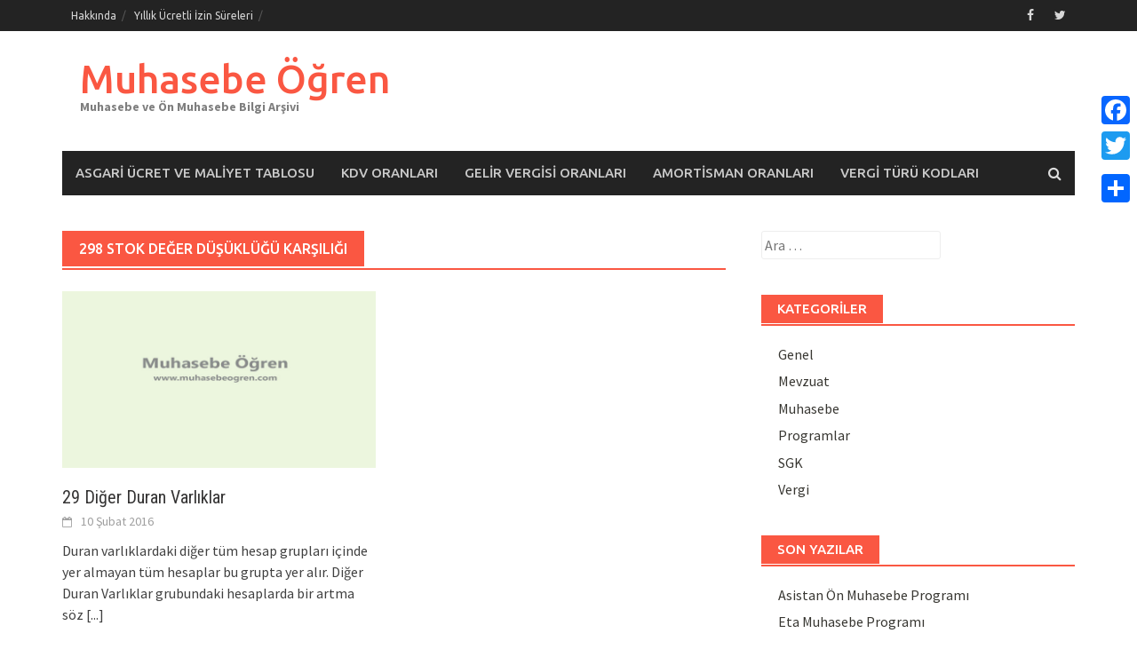

--- FILE ---
content_type: text/html; charset=UTF-8
request_url: https://www.muhasebeogren.com/etiket/298-stok-deger-dusuklugu-karsiligi/
body_size: 15246
content:
<!DOCTYPE html>
<html lang="tr" prefix="og: http://ogp.me/ns#">
<head>
<meta charset="UTF-8">
<meta name="viewport" content="width=device-width, initial-scale=1">
<link rel="profile" href="http://gmpg.org/xfn/11">
<link rel="pingback" href="https://www.muhasebeogren.com/xmlrpc.php">
<title>298 Stok Değer Düşüklüğü Karşılığı | Muhasebe Öğren</title>
				<script type="text/javascript">
					var bhittani_plugin_kksr_js = {"nonce":"3b937279a5","grs":true,"ajaxurl":"https:\/\/www.muhasebeogren.com\/wp-admin\/admin-ajax.php","func":"kksr_ajax","msg":"Bu yaz\u0131y\u0131 oyla!","fuelspeed":400,"thankyou":"Oy verdi\u011finiz i\u00e7in te\u015fekk\u00fcrler!","error_msg":"Hata Olu\u015ftu!","tooltip":"1","tooltips":[{"tip":"","color":"#ffffff"},{"tip":"","color":"#ffffff"},{"tip":"","color":"#ffffff"},{"tip":"","color":"#ffffff"},{"tip":"","color":"#ffffff"}]};
				</script>
				<meta name='robots' content='max-image-preview:large' />

<!-- All in One SEO Pack 2.3.4 by Michael Torbert of Semper Fi Web Design[291,359] -->
<meta name="keywords" itemprop="keywords" content="291 gelecek yıllarda İndirilecek kdv,293 gelecek yıllar ihtiyacı stoklar,294 elden Çıkarılacak stoklar ve maddi duran varlıklar,295 peşin Ödenen vergi ve fonlar,297 diğer Çeşitli duran varlıklar,298 stok değer düşüklüğü karşılığı,299 birikmiş amortismanlar" />

<link rel="canonical" href="https://www.muhasebeogren.com/etiket/298-stok-deger-dusuklugu-karsiligi/" />
<!-- /all in one seo pack -->

<!-- This site is optimized with the Yoast SEO plugin v3.1.2 - https://yoast.com/wordpress/plugins/seo/ -->
<link rel="canonical" href="https://www.muhasebeogren.com/etiket/298-stok-deger-dusuklugu-karsiligi/" />
<meta property="og:locale" content="tr_TR" />
<meta property="og:type" content="object" />
<meta property="og:title" content="298 Stok Değer Düşüklüğü Karşılığı arşivleri - Muhasebe Öğren" />
<meta property="og:url" content="https://www.muhasebeogren.com/etiket/298-stok-deger-dusuklugu-karsiligi/" />
<meta property="og:site_name" content="Muhasebe Öğren" />
<meta name="twitter:card" content="summary" />
<meta name="twitter:title" content="298 Stok Değer Düşüklüğü Karşılığı arşivleri - Muhasebe Öğren" />
<!-- / Yoast SEO plugin. -->

<link rel='dns-prefetch' href='//fonts.googleapis.com' />
<link rel="alternate" type="application/rss+xml" title="Muhasebe Öğren &raquo; akışı" href="https://www.muhasebeogren.com/feed/" />
<link rel="alternate" type="application/rss+xml" title="Muhasebe Öğren &raquo; yorum akışı" href="https://www.muhasebeogren.com/comments/feed/" />
<link rel="alternate" type="application/rss+xml" title="Muhasebe Öğren &raquo; 298 Stok Değer Düşüklüğü Karşılığı etiket akışı" href="https://www.muhasebeogren.com/etiket/298-stok-deger-dusuklugu-karsiligi/feed/" />
<script type="text/javascript">
/* <![CDATA[ */
window._wpemojiSettings = {"baseUrl":"https:\/\/s.w.org\/images\/core\/emoji\/14.0.0\/72x72\/","ext":".png","svgUrl":"https:\/\/s.w.org\/images\/core\/emoji\/14.0.0\/svg\/","svgExt":".svg","source":{"concatemoji":"https:\/\/www.muhasebeogren.com\/wp-includes\/js\/wp-emoji-release.min.js?ver=6.4.3"}};
/*! This file is auto-generated */
!function(i,n){var o,s,e;function c(e){try{var t={supportTests:e,timestamp:(new Date).valueOf()};sessionStorage.setItem(o,JSON.stringify(t))}catch(e){}}function p(e,t,n){e.clearRect(0,0,e.canvas.width,e.canvas.height),e.fillText(t,0,0);var t=new Uint32Array(e.getImageData(0,0,e.canvas.width,e.canvas.height).data),r=(e.clearRect(0,0,e.canvas.width,e.canvas.height),e.fillText(n,0,0),new Uint32Array(e.getImageData(0,0,e.canvas.width,e.canvas.height).data));return t.every(function(e,t){return e===r[t]})}function u(e,t,n){switch(t){case"flag":return n(e,"\ud83c\udff3\ufe0f\u200d\u26a7\ufe0f","\ud83c\udff3\ufe0f\u200b\u26a7\ufe0f")?!1:!n(e,"\ud83c\uddfa\ud83c\uddf3","\ud83c\uddfa\u200b\ud83c\uddf3")&&!n(e,"\ud83c\udff4\udb40\udc67\udb40\udc62\udb40\udc65\udb40\udc6e\udb40\udc67\udb40\udc7f","\ud83c\udff4\u200b\udb40\udc67\u200b\udb40\udc62\u200b\udb40\udc65\u200b\udb40\udc6e\u200b\udb40\udc67\u200b\udb40\udc7f");case"emoji":return!n(e,"\ud83e\udef1\ud83c\udffb\u200d\ud83e\udef2\ud83c\udfff","\ud83e\udef1\ud83c\udffb\u200b\ud83e\udef2\ud83c\udfff")}return!1}function f(e,t,n){var r="undefined"!=typeof WorkerGlobalScope&&self instanceof WorkerGlobalScope?new OffscreenCanvas(300,150):i.createElement("canvas"),a=r.getContext("2d",{willReadFrequently:!0}),o=(a.textBaseline="top",a.font="600 32px Arial",{});return e.forEach(function(e){o[e]=t(a,e,n)}),o}function t(e){var t=i.createElement("script");t.src=e,t.defer=!0,i.head.appendChild(t)}"undefined"!=typeof Promise&&(o="wpEmojiSettingsSupports",s=["flag","emoji"],n.supports={everything:!0,everythingExceptFlag:!0},e=new Promise(function(e){i.addEventListener("DOMContentLoaded",e,{once:!0})}),new Promise(function(t){var n=function(){try{var e=JSON.parse(sessionStorage.getItem(o));if("object"==typeof e&&"number"==typeof e.timestamp&&(new Date).valueOf()<e.timestamp+604800&&"object"==typeof e.supportTests)return e.supportTests}catch(e){}return null}();if(!n){if("undefined"!=typeof Worker&&"undefined"!=typeof OffscreenCanvas&&"undefined"!=typeof URL&&URL.createObjectURL&&"undefined"!=typeof Blob)try{var e="postMessage("+f.toString()+"("+[JSON.stringify(s),u.toString(),p.toString()].join(",")+"));",r=new Blob([e],{type:"text/javascript"}),a=new Worker(URL.createObjectURL(r),{name:"wpTestEmojiSupports"});return void(a.onmessage=function(e){c(n=e.data),a.terminate(),t(n)})}catch(e){}c(n=f(s,u,p))}t(n)}).then(function(e){for(var t in e)n.supports[t]=e[t],n.supports.everything=n.supports.everything&&n.supports[t],"flag"!==t&&(n.supports.everythingExceptFlag=n.supports.everythingExceptFlag&&n.supports[t]);n.supports.everythingExceptFlag=n.supports.everythingExceptFlag&&!n.supports.flag,n.DOMReady=!1,n.readyCallback=function(){n.DOMReady=!0}}).then(function(){return e}).then(function(){var e;n.supports.everything||(n.readyCallback(),(e=n.source||{}).concatemoji?t(e.concatemoji):e.wpemoji&&e.twemoji&&(t(e.twemoji),t(e.wpemoji)))}))}((window,document),window._wpemojiSettings);
/* ]]> */
</script>
<link rel='stylesheet' id='yarppWidgetCss-css' href='https://www.muhasebeogren.com/wp-content/plugins/yet-another-related-posts-plugin/style/widget.css?ver=6.4.3' type='text/css' media='all' />
<style id='wp-emoji-styles-inline-css' type='text/css'>

	img.wp-smiley, img.emoji {
		display: inline !important;
		border: none !important;
		box-shadow: none !important;
		height: 1em !important;
		width: 1em !important;
		margin: 0 0.07em !important;
		vertical-align: -0.1em !important;
		background: none !important;
		padding: 0 !important;
	}
</style>
<link rel='stylesheet' id='wp-block-library-css' href='https://www.muhasebeogren.com/wp-includes/css/dist/block-library/style.min.css?ver=6.4.3' type='text/css' media='all' />
<style id='classic-theme-styles-inline-css' type='text/css'>
/*! This file is auto-generated */
.wp-block-button__link{color:#fff;background-color:#32373c;border-radius:9999px;box-shadow:none;text-decoration:none;padding:calc(.667em + 2px) calc(1.333em + 2px);font-size:1.125em}.wp-block-file__button{background:#32373c;color:#fff;text-decoration:none}
</style>
<style id='global-styles-inline-css' type='text/css'>
body{--wp--preset--color--black: #000000;--wp--preset--color--cyan-bluish-gray: #abb8c3;--wp--preset--color--white: #ffffff;--wp--preset--color--pale-pink: #f78da7;--wp--preset--color--vivid-red: #cf2e2e;--wp--preset--color--luminous-vivid-orange: #ff6900;--wp--preset--color--luminous-vivid-amber: #fcb900;--wp--preset--color--light-green-cyan: #7bdcb5;--wp--preset--color--vivid-green-cyan: #00d084;--wp--preset--color--pale-cyan-blue: #8ed1fc;--wp--preset--color--vivid-cyan-blue: #0693e3;--wp--preset--color--vivid-purple: #9b51e0;--wp--preset--gradient--vivid-cyan-blue-to-vivid-purple: linear-gradient(135deg,rgba(6,147,227,1) 0%,rgb(155,81,224) 100%);--wp--preset--gradient--light-green-cyan-to-vivid-green-cyan: linear-gradient(135deg,rgb(122,220,180) 0%,rgb(0,208,130) 100%);--wp--preset--gradient--luminous-vivid-amber-to-luminous-vivid-orange: linear-gradient(135deg,rgba(252,185,0,1) 0%,rgba(255,105,0,1) 100%);--wp--preset--gradient--luminous-vivid-orange-to-vivid-red: linear-gradient(135deg,rgba(255,105,0,1) 0%,rgb(207,46,46) 100%);--wp--preset--gradient--very-light-gray-to-cyan-bluish-gray: linear-gradient(135deg,rgb(238,238,238) 0%,rgb(169,184,195) 100%);--wp--preset--gradient--cool-to-warm-spectrum: linear-gradient(135deg,rgb(74,234,220) 0%,rgb(151,120,209) 20%,rgb(207,42,186) 40%,rgb(238,44,130) 60%,rgb(251,105,98) 80%,rgb(254,248,76) 100%);--wp--preset--gradient--blush-light-purple: linear-gradient(135deg,rgb(255,206,236) 0%,rgb(152,150,240) 100%);--wp--preset--gradient--blush-bordeaux: linear-gradient(135deg,rgb(254,205,165) 0%,rgb(254,45,45) 50%,rgb(107,0,62) 100%);--wp--preset--gradient--luminous-dusk: linear-gradient(135deg,rgb(255,203,112) 0%,rgb(199,81,192) 50%,rgb(65,88,208) 100%);--wp--preset--gradient--pale-ocean: linear-gradient(135deg,rgb(255,245,203) 0%,rgb(182,227,212) 50%,rgb(51,167,181) 100%);--wp--preset--gradient--electric-grass: linear-gradient(135deg,rgb(202,248,128) 0%,rgb(113,206,126) 100%);--wp--preset--gradient--midnight: linear-gradient(135deg,rgb(2,3,129) 0%,rgb(40,116,252) 100%);--wp--preset--font-size--small: 13px;--wp--preset--font-size--medium: 20px;--wp--preset--font-size--large: 36px;--wp--preset--font-size--x-large: 42px;--wp--preset--spacing--20: 0.44rem;--wp--preset--spacing--30: 0.67rem;--wp--preset--spacing--40: 1rem;--wp--preset--spacing--50: 1.5rem;--wp--preset--spacing--60: 2.25rem;--wp--preset--spacing--70: 3.38rem;--wp--preset--spacing--80: 5.06rem;--wp--preset--shadow--natural: 6px 6px 9px rgba(0, 0, 0, 0.2);--wp--preset--shadow--deep: 12px 12px 50px rgba(0, 0, 0, 0.4);--wp--preset--shadow--sharp: 6px 6px 0px rgba(0, 0, 0, 0.2);--wp--preset--shadow--outlined: 6px 6px 0px -3px rgba(255, 255, 255, 1), 6px 6px rgba(0, 0, 0, 1);--wp--preset--shadow--crisp: 6px 6px 0px rgba(0, 0, 0, 1);}:where(.is-layout-flex){gap: 0.5em;}:where(.is-layout-grid){gap: 0.5em;}body .is-layout-flow > .alignleft{float: left;margin-inline-start: 0;margin-inline-end: 2em;}body .is-layout-flow > .alignright{float: right;margin-inline-start: 2em;margin-inline-end: 0;}body .is-layout-flow > .aligncenter{margin-left: auto !important;margin-right: auto !important;}body .is-layout-constrained > .alignleft{float: left;margin-inline-start: 0;margin-inline-end: 2em;}body .is-layout-constrained > .alignright{float: right;margin-inline-start: 2em;margin-inline-end: 0;}body .is-layout-constrained > .aligncenter{margin-left: auto !important;margin-right: auto !important;}body .is-layout-constrained > :where(:not(.alignleft):not(.alignright):not(.alignfull)){max-width: var(--wp--style--global--content-size);margin-left: auto !important;margin-right: auto !important;}body .is-layout-constrained > .alignwide{max-width: var(--wp--style--global--wide-size);}body .is-layout-flex{display: flex;}body .is-layout-flex{flex-wrap: wrap;align-items: center;}body .is-layout-flex > *{margin: 0;}body .is-layout-grid{display: grid;}body .is-layout-grid > *{margin: 0;}:where(.wp-block-columns.is-layout-flex){gap: 2em;}:where(.wp-block-columns.is-layout-grid){gap: 2em;}:where(.wp-block-post-template.is-layout-flex){gap: 1.25em;}:where(.wp-block-post-template.is-layout-grid){gap: 1.25em;}.has-black-color{color: var(--wp--preset--color--black) !important;}.has-cyan-bluish-gray-color{color: var(--wp--preset--color--cyan-bluish-gray) !important;}.has-white-color{color: var(--wp--preset--color--white) !important;}.has-pale-pink-color{color: var(--wp--preset--color--pale-pink) !important;}.has-vivid-red-color{color: var(--wp--preset--color--vivid-red) !important;}.has-luminous-vivid-orange-color{color: var(--wp--preset--color--luminous-vivid-orange) !important;}.has-luminous-vivid-amber-color{color: var(--wp--preset--color--luminous-vivid-amber) !important;}.has-light-green-cyan-color{color: var(--wp--preset--color--light-green-cyan) !important;}.has-vivid-green-cyan-color{color: var(--wp--preset--color--vivid-green-cyan) !important;}.has-pale-cyan-blue-color{color: var(--wp--preset--color--pale-cyan-blue) !important;}.has-vivid-cyan-blue-color{color: var(--wp--preset--color--vivid-cyan-blue) !important;}.has-vivid-purple-color{color: var(--wp--preset--color--vivid-purple) !important;}.has-black-background-color{background-color: var(--wp--preset--color--black) !important;}.has-cyan-bluish-gray-background-color{background-color: var(--wp--preset--color--cyan-bluish-gray) !important;}.has-white-background-color{background-color: var(--wp--preset--color--white) !important;}.has-pale-pink-background-color{background-color: var(--wp--preset--color--pale-pink) !important;}.has-vivid-red-background-color{background-color: var(--wp--preset--color--vivid-red) !important;}.has-luminous-vivid-orange-background-color{background-color: var(--wp--preset--color--luminous-vivid-orange) !important;}.has-luminous-vivid-amber-background-color{background-color: var(--wp--preset--color--luminous-vivid-amber) !important;}.has-light-green-cyan-background-color{background-color: var(--wp--preset--color--light-green-cyan) !important;}.has-vivid-green-cyan-background-color{background-color: var(--wp--preset--color--vivid-green-cyan) !important;}.has-pale-cyan-blue-background-color{background-color: var(--wp--preset--color--pale-cyan-blue) !important;}.has-vivid-cyan-blue-background-color{background-color: var(--wp--preset--color--vivid-cyan-blue) !important;}.has-vivid-purple-background-color{background-color: var(--wp--preset--color--vivid-purple) !important;}.has-black-border-color{border-color: var(--wp--preset--color--black) !important;}.has-cyan-bluish-gray-border-color{border-color: var(--wp--preset--color--cyan-bluish-gray) !important;}.has-white-border-color{border-color: var(--wp--preset--color--white) !important;}.has-pale-pink-border-color{border-color: var(--wp--preset--color--pale-pink) !important;}.has-vivid-red-border-color{border-color: var(--wp--preset--color--vivid-red) !important;}.has-luminous-vivid-orange-border-color{border-color: var(--wp--preset--color--luminous-vivid-orange) !important;}.has-luminous-vivid-amber-border-color{border-color: var(--wp--preset--color--luminous-vivid-amber) !important;}.has-light-green-cyan-border-color{border-color: var(--wp--preset--color--light-green-cyan) !important;}.has-vivid-green-cyan-border-color{border-color: var(--wp--preset--color--vivid-green-cyan) !important;}.has-pale-cyan-blue-border-color{border-color: var(--wp--preset--color--pale-cyan-blue) !important;}.has-vivid-cyan-blue-border-color{border-color: var(--wp--preset--color--vivid-cyan-blue) !important;}.has-vivid-purple-border-color{border-color: var(--wp--preset--color--vivid-purple) !important;}.has-vivid-cyan-blue-to-vivid-purple-gradient-background{background: var(--wp--preset--gradient--vivid-cyan-blue-to-vivid-purple) !important;}.has-light-green-cyan-to-vivid-green-cyan-gradient-background{background: var(--wp--preset--gradient--light-green-cyan-to-vivid-green-cyan) !important;}.has-luminous-vivid-amber-to-luminous-vivid-orange-gradient-background{background: var(--wp--preset--gradient--luminous-vivid-amber-to-luminous-vivid-orange) !important;}.has-luminous-vivid-orange-to-vivid-red-gradient-background{background: var(--wp--preset--gradient--luminous-vivid-orange-to-vivid-red) !important;}.has-very-light-gray-to-cyan-bluish-gray-gradient-background{background: var(--wp--preset--gradient--very-light-gray-to-cyan-bluish-gray) !important;}.has-cool-to-warm-spectrum-gradient-background{background: var(--wp--preset--gradient--cool-to-warm-spectrum) !important;}.has-blush-light-purple-gradient-background{background: var(--wp--preset--gradient--blush-light-purple) !important;}.has-blush-bordeaux-gradient-background{background: var(--wp--preset--gradient--blush-bordeaux) !important;}.has-luminous-dusk-gradient-background{background: var(--wp--preset--gradient--luminous-dusk) !important;}.has-pale-ocean-gradient-background{background: var(--wp--preset--gradient--pale-ocean) !important;}.has-electric-grass-gradient-background{background: var(--wp--preset--gradient--electric-grass) !important;}.has-midnight-gradient-background{background: var(--wp--preset--gradient--midnight) !important;}.has-small-font-size{font-size: var(--wp--preset--font-size--small) !important;}.has-medium-font-size{font-size: var(--wp--preset--font-size--medium) !important;}.has-large-font-size{font-size: var(--wp--preset--font-size--large) !important;}.has-x-large-font-size{font-size: var(--wp--preset--font-size--x-large) !important;}
.wp-block-navigation a:where(:not(.wp-element-button)){color: inherit;}
:where(.wp-block-post-template.is-layout-flex){gap: 1.25em;}:where(.wp-block-post-template.is-layout-grid){gap: 1.25em;}
:where(.wp-block-columns.is-layout-flex){gap: 2em;}:where(.wp-block-columns.is-layout-grid){gap: 2em;}
.wp-block-pullquote{font-size: 1.5em;line-height: 1.6;}
</style>
<link rel='stylesheet' id='bhittani_plugin_kksr-css' href='https://www.muhasebeogren.com/wp-content/plugins/kk-star-ratings/css.css?ver=2.5.1' type='text/css' media='all' />
<link rel='stylesheet' id='wpt-twitter-feed-css' href='https://www.muhasebeogren.com/wp-content/plugins/wp-to-twitter/css/twitter-feed.css?ver=6.4.3' type='text/css' media='all' />
<link rel='stylesheet' id='font-awesome-css' href='https://www.muhasebeogren.com/wp-content/themes/awaken/css/font-awesome.min.css?ver=4.4.0' type='text/css' media='all' />
<link rel='stylesheet' id='bootstrap.css-css' href='https://www.muhasebeogren.com/wp-content/themes/awaken/css/bootstrap.min.css?ver=all' type='text/css' media='all' />
<link rel='stylesheet' id='awaken-style-css' href='https://www.muhasebeogren.com/wp-content/themes/awaken/style.css?ver=6.4.3' type='text/css' media='all' />
<link rel='stylesheet' id='awaken-fonts-css' href='//fonts.googleapis.com/css?family=Ubuntu%3A400%2C500%7CSource+Sans+Pro%3A400%2C600%2C700%2C400italic%7CRoboto+Condensed%3A400italic%2C700%2C400&#038;subset=latin%2Clatin-ext' type='text/css' media='all' />
<link rel='stylesheet' id='add-flex-css-css' href='https://www.muhasebeogren.com/wp-content/themes/awaken/css/flexslider.css?ver=6.4.3' type='text/css' media='screen' />
<link rel='stylesheet' id='fancybox-css' href='https://www.muhasebeogren.com/wp-content/plugins/easy-fancybox/fancybox/jquery.fancybox-1.3.7.min.css?ver=1.5.7' type='text/css' media='screen' />
<link rel='stylesheet' id='A2A_SHARE_SAVE-css' href='https://www.muhasebeogren.com/wp-content/plugins/add-to-any/addtoany.min.css?ver=1.12' type='text/css' media='all' />
<style id='A2A_SHARE_SAVE-inline-css' type='text/css'>
@media screen and (max-width:980px){
.a2a_floating_style.a2a_vertical_style{display:none;}
}
@media screen and (min-width:981px){
.a2a_floating_style.a2a_default_style{display:none;}
}
</style>
<script type="text/javascript" src="https://www.muhasebeogren.com/wp-includes/js/jquery/jquery.min.js?ver=3.7.1" id="jquery-core-js"></script>
<script type="text/javascript" src="https://www.muhasebeogren.com/wp-includes/js/jquery/jquery-migrate.min.js?ver=3.4.1" id="jquery-migrate-js"></script>
<script type="text/javascript" src="https://www.muhasebeogren.com/wp-content/plugins/kk-star-ratings/js.min.js?ver=2.5.1" id="bhittani_plugin_kksr_js-js"></script>
<script type="text/javascript" src="https://www.muhasebeogren.com/wp-content/themes/awaken/js/scripts.js?ver=6.4.3" id="awaken-scripts-js"></script>
<!--[if lt IE 9]>
<script type="text/javascript" src="https://www.muhasebeogren.com/wp-content/themes/awaken/js/respond.min.js?ver=6.4.3" id="respond-js"></script>
<![endif]-->
<!--[if lt IE 9]>
<script type="text/javascript" src="https://www.muhasebeogren.com/wp-content/themes/awaken/js/html5shiv.js?ver=6.4.3" id="html5shiv-js"></script>
<![endif]-->
<link rel="https://api.w.org/" href="https://www.muhasebeogren.com/wp-json/" /><link rel="alternate" type="application/json" href="https://www.muhasebeogren.com/wp-json/wp/v2/tags/293" /><link rel="EditURI" type="application/rsd+xml" title="RSD" href="https://www.muhasebeogren.com/xmlrpc.php?rsd" />
<meta name="generator" content="WordPress 6.4.3" />

<script type="text/javascript"><!--
var a2a_config=a2a_config||{},wpa2a={done:false,html_done:false,script_ready:false,script_load:function(){var a=document.createElement('script'),s=document.getElementsByTagName('script')[0];a.type='text/javascript';a.async=true;a.src='https://static.addtoany.com/menu/page.js';s.parentNode.insertBefore(a,s);wpa2a.script_load=function(){};},script_onready:function(){wpa2a.script_ready=true;if(wpa2a.html_done)wpa2a.init();},init:function(){for(var i=0,el,target,targets=wpa2a.targets,length=targets.length;i<length;i++){el=document.getElementById('wpa2a_'+(i+1));target=targets[i];a2a_config.linkname=target.title;a2a_config.linkurl=target.url;if(el){a2a.init('page',{target:el});el.id='';}wpa2a.done=true;}wpa2a.targets=[];}};a2a_config.callbacks=a2a_config.callbacks||[];a2a_config.callbacks.push({ready:wpa2a.script_onready});a2a_config.templates=a2a_config.templates||{};a2a_localize = {
	Share: "Paylaş",
	Save: "Kaydet",
	Subscribe: "Üye ol",
	Email: "Email",
	Bookmark: "Yer imi",
	ShowAll: "Hepsini göster",
	ShowLess: "Özet göster",
	FindServices: "Servis(leri) bul",
	FindAnyServiceToAddTo: "Hemen eklemek için her hangi bir servis bul",
	PoweredBy: "Destekçi :",
	ShareViaEmail: "Share via email",
	SubscribeViaEmail: "Subscribe via email",
	BookmarkInYourBrowser: "Yer imlerine ekle",
	BookmarkInstructions: "Press Ctrl+D or \u2318+D to bookmark this page",
	AddToYourFavorites: "Favorilere ekle",
	SendFromWebOrProgram: "Send from any email address or email program",
	EmailProgram: "Email program",
	More: "More&#8230;"
};

//--></script>
<script type="text/javascript">var ajaxurl = "https://www.muhasebeogren.com/wp-admin/admin-ajax.php"</script><style>.kk-star-ratings { width:120px; }.kk-star-ratings .kksr-stars a { width:24px; }.kk-star-ratings .kksr-stars, .kk-star-ratings .kksr-stars .kksr-fuel, .kk-star-ratings .kksr-stars a { height:24px; }.kk-star-ratings .kksr-star.gray { background-image: url(http://www.muhasebeogren.com/wp-content/plugins/kk-star-ratings/gray.png); }.kk-star-ratings .kksr-star.yellow { background-image: url(http://www.muhasebeogren.com/wp-content/plugins/kk-star-ratings/yellow.png); }.kk-star-ratings .kksr-star.orange { background-image: url(http://www.muhasebeogren.com/wp-content/plugins/kk-star-ratings/orange.png); }</style><style></style><link rel="shortcut icon" href="http://www.muhasebeogren.com/wp-content/uploads/2016/01/cropped-muhasebe-ogren-logo.png" type="image/x-icon" /><link rel="icon" href="https://www.muhasebeogren.com/wp-content/uploads/2016/01/cropped-muhasebe-ogren-logo-32x32.png" sizes="32x32" />
<link rel="icon" href="https://www.muhasebeogren.com/wp-content/uploads/2016/01/cropped-muhasebe-ogren-logo-192x192.png" sizes="192x192" />
<link rel="apple-touch-icon" href="https://www.muhasebeogren.com/wp-content/uploads/2016/01/cropped-muhasebe-ogren-logo-180x180.png" />
<meta name="msapplication-TileImage" content="https://www.muhasebeogren.com/wp-content/uploads/2016/01/cropped-muhasebe-ogren-logo-270x270.png" />

<!-- Easy FancyBox 1.5.7 using FancyBox 1.3.7 - RavanH (http://status301.net/wordpress-plugins/easy-fancybox/) -->
<script type="text/javascript">
/* <![CDATA[ */
var fb_timeout = null;
var fb_opts = { 'overlayShow' : true, 'hideOnOverlayClick' : true, 'showCloseButton' : true, 'centerOnScroll' : true, 'enableEscapeButton' : true, 'autoScale' : true };
var easy_fancybox_handler = function(){
	/* IMG */
	var fb_IMG_select = 'a[href*=".jpg"]:not(.nofancybox,.pin-it-button), area[href*=".jpg"]:not(.nofancybox), a[href*=".jpeg"]:not(.nofancybox,.pin-it-button), area[href*=".jpeg"]:not(.nofancybox), a[href*=".png"]:not(.nofancybox,.pin-it-button), area[href*=".png"]:not(.nofancybox)';
	jQuery(fb_IMG_select).addClass('fancybox image');
	var fb_IMG_sections = jQuery('div.gallery ');
	fb_IMG_sections.each(function() { jQuery(this).find(fb_IMG_select).attr('rel', 'gallery-' + fb_IMG_sections.index(this)); });
	jQuery('a.fancybox, area.fancybox, li.fancybox a:not(li.nofancybox a)').fancybox( jQuery.extend({}, fb_opts, { 'transitionIn' : 'elastic', 'easingIn' : 'easeOutBack', 'transitionOut' : 'elastic', 'easingOut' : 'easeInBack', 'opacity' : false, 'hideOnContentClick' : false, 'titleShow' : true, 'titlePosition' : 'over', 'titleFromAlt' : true, 'showNavArrows' : true, 'enableKeyboardNav' : true, 'cyclic' : false }) );
	/* Auto-click */ 
	jQuery('#fancybox-auto').trigger('click');
}
/* ]]> */
</script>
</head>

<body class="archive tag tag-298-stok-deger-dusuklugu-karsiligi tag-293">

<script async src="//pagead2.googlesyndication.com/pagead/js/adsbygoogle.js"></script>
<script>
     (adsbygoogle = window.adsbygoogle || []).push({
          google_ad_client: "ca-pub-3034882754050255",
          enable_page_level_ads: true
     });
</script>

<div id="page" class="hfeed site">
	<a class="skip-link screen-reader-text" href="#content">Skip to content</a>
	<header id="masthead" class="site-header" role="banner">
		
		
		<div class="top-nav">
			<div class="container">
				<div class="row">
										<div class="col-xs-12 col-sm-6 col-md-8 ">
													<nav id="top-navigation" class="top-navigation" role="navigation">
								<div class="menu-tepe-menu-container"><ul id="menu-tepe-menu" class="menu"><li id="menu-item-531" class="menu-item menu-item-type-post_type menu-item-object-page menu-item-531"><a href="https://www.muhasebeogren.com/hakkinda/">Hakkında</a></li>
<li id="menu-item-580" class="menu-item menu-item-type-post_type menu-item-object-page menu-item-580"><a href="https://www.muhasebeogren.com/yillik-ucretli-izin-sureleri/">Yıllık Ücretli İzin Süreleri</a></li>
</ul></div>							</nav><!-- #site-navigation -->	
							<a href="#" class="navbutton" id="top-nav-button">Menü</a>
							<div class="responsive-topnav"></div>
									
					</div><!-- col-xs-12 col-sm-6 col-md-8 -->
					<div class="col-xs-12 col-sm-6 col-md-4">
						
	<div class="asocial-area">
			<span class="asocial-icon facebook"><a href="https://www.facebook.com/muhasebeogrencom" target="_blank"><i class="fa fa-facebook"></i></a></span>
				<span class="asocial-icon twitter"><a href="https://twitter.com/MuhasebeOgren" target="_blank"><i class="fa fa-twitter"></i></a></span>
								</div>
	
					</div><!-- col-xs-12 col-sm-6 col-md-4 -->
				</div><!-- row -->
			</div><!-- .container -->
		</div>
	
	<div class="site-branding">
		<div class="container">
			<div class="site-brand-container">
										<div class="site-title-text">
							<h1 class="site-title"><a href="https://www.muhasebeogren.com/" rel="home">Muhasebe Öğren</a></h1>
							<h2 class="site-description">Muhasebe ve Ön Muhasebe Bilgi Arşivi</h2>
						</div>
							</div><!-- .site-brand-container -->
		</div>
	</div>

	<div class="container">
		<div class="awaken-navigation-container">
			<nav id="site-navigation" class="main-navigation cl-effect-10" role="navigation">
				<div class="menu-ust-menu-tumu-container"><ul id="menu-ust-menu-tumu" class="menu"><li id="menu-item-488" class="menu-item menu-item-type-post_type menu-item-object-page menu-item-488"><a href="https://www.muhasebeogren.com/asgari-ucret-ve-maliyet-tablosu/">Asgari Ücret ve Maliyet Tablosu</a></li>
<li id="menu-item-501" class="menu-item menu-item-type-post_type menu-item-object-page menu-item-501"><a href="https://www.muhasebeogren.com/kdv-oranlari/">KDV Oranları</a></li>
<li id="menu-item-506" class="menu-item menu-item-type-post_type menu-item-object-page menu-item-506"><a href="https://www.muhasebeogren.com/gelir-vergisi-oranlari/">Gelir Vergisi Oranları</a></li>
<li id="menu-item-515" class="menu-item menu-item-type-post_type menu-item-object-page menu-item-515"><a href="https://www.muhasebeogren.com/amortisman-oranlari/">Amortisman Oranları</a></li>
<li id="menu-item-537" class="menu-item menu-item-type-post_type menu-item-object-page menu-item-537"><a href="https://www.muhasebeogren.com/vergi-turu-kodlari/">Vergi Türü Kodları</a></li>
</ul></div>			</nav><!-- #site-navigation -->
			<a href="#" class="navbutton" id="main-nav-button">Muhasebe</a>
			<div class="responsive-mainnav"></div>

			<div class="awaken-search-button-icon"></div>
			<div class="awaken-search-box-container">
				<div class="awaken-search-box">
					<form action="https://www.muhasebeogren.com/" id="awaken-search-form" method="get">
						<input type="text" value="" name="s" id="s" />
						<input type="submit" value="Arama Yap" />
					</form>
				</div><!-- th-search-box -->
			</div><!-- .th-search-box-container -->
		</div><!-- .awaken-navigation-container-->
	</div><!-- .container -->
	</header><!-- #masthead -->

	<div id="content" class="site-content">
		<div class="container">

	<div class="row">
<div class="col-xs-12 col-sm-6 col-md-8 ">
	<section id="primary" class="content-area">
		<main id="main" class="site-main" role="main">

		
			<header class="archive-page-header">
				<h1 class="archive-page-title">
					298 Stok Değer Düşüklüğü Karşılığı				</h1>

			</header><!-- .page-header -->
            						<div class="row">
			
				<div class="col-xs-12 col-sm-6 col-md-6">
<article id="post-435" class="genaral-post-item post-435 post type-post status-publish format-standard hentry category-muhasebe tag-291-gelecek-yillarda-indirilecek-kdv tag-293-gelecek-yillar-ihtiyaci-stoklar tag-294-elden-cikarilacak-stoklar-ve-maddi-duran-varliklar tag-295-pesin-odenen-vergi-ve-fonlar tag-297-diger-cesitli-duran-varliklar tag-298-stok-deger-dusuklugu-karsiligi tag-299-birikmis-amortismanlar">
			<figure class="genpost-featured-image">
			<a href="https://www.muhasebeogren.com/29-diger-duran-varliklar/">
				<img src="https://www.muhasebeogren.com/wp-content/themes/awaken/images/thumbnail-default.jpg" />
			</a>
		</figure>
	
	<header class="genpost-entry-header">
		<h1 class="genpost-entry-title"><a href="https://www.muhasebeogren.com/29-diger-duran-varliklar/" rel="bookmark">29 Diğer Duran Varlıklar</a></h1>
					<div class="genpost-entry-meta">
				<span class="posted-on"><a href="https://www.muhasebeogren.com/29-diger-duran-varliklar/" rel="bookmark"><time class="entry-date published updated" datetime="2016-02-10T19:26:30+02:00">10 Şubat 2016</time></a></span><span class="byline"><span class="author vcard"><a class="url fn n" href="https://www.muhasebeogren.com/author/admin/">Editör</a></span></span>			    			</div><!-- .entry-meta -->
			</header><!-- .entry-header -->

	<div class="genpost-entry-content">
		Duran varlıklardaki diğer tüm hesap grupları içinde yer almayan tüm hesaplar bu grupta yer alır. Diğer Duran Varlıklar grubundaki hesaplarda bir artma söz 
<a class="moretag" href="https://www.muhasebeogren.com/29-diger-duran-varliklar/"> [...]</a>			</div><!-- .entry-content -->
</article><!-- #post-## -->
</div>							
			<div class="col-xs-12 col-sm-12 col-md-12">
							</div>
		</div><!-- .row -->

		
		</main><!-- #main -->
	</section><!-- #primary -->

</div><!-- .bootstrap cols -->
<div class="col-xs-12 col-sm-6 col-md-4">
	
<div id="secondary" class="main-widget-area" role="complementary">
	<aside id="search-2" class="widget widget_search"><form role="search" method="get" class="search-form" action="https://www.muhasebeogren.com/">
				<label>
					<span class="screen-reader-text">Arama:</span>
					<input type="search" class="search-field" placeholder="Ara &hellip;" value="" name="s" />
				</label>
				<input type="submit" class="search-submit" value="Ara" />
			</form></aside><aside id="categories-2" class="widget widget_categories"><div class="widget-title-container"><h1 class="widget-title">Kategoriler</h1></div>
			<ul>
					<li class="cat-item cat-item-354"><a href="https://www.muhasebeogren.com/kategori/genel/">Genel</a>
</li>
	<li class="cat-item cat-item-355"><a href="https://www.muhasebeogren.com/kategori/mevzuat/">Mevzuat</a>
</li>
	<li class="cat-item cat-item-2"><a href="https://www.muhasebeogren.com/kategori/muhasebe/">Muhasebe</a>
</li>
	<li class="cat-item cat-item-6"><a href="https://www.muhasebeogren.com/kategori/programlar/">Programlar</a>
</li>
	<li class="cat-item cat-item-5"><a href="https://www.muhasebeogren.com/kategori/sgk/">SGK</a>
</li>
	<li class="cat-item cat-item-3"><a href="https://www.muhasebeogren.com/kategori/vergi/">Vergi</a>
</li>
			</ul>

			</aside>
		<aside id="recent-posts-2" class="widget widget_recent_entries">
		<div class="widget-title-container"><h1 class="widget-title">Son Yazılar</h1></div>
		<ul>
											<li>
					<a href="https://www.muhasebeogren.com/asistan-on-muhasebe-programi/">Asistan Ön Muhasebe Programı</a>
									</li>
											<li>
					<a href="https://www.muhasebeogren.com/eta-muhasebe-programi/">Eta Muhasebe Programı</a>
									</li>
											<li>
					<a href="https://www.muhasebeogren.com/bilsoft-ucretsiz-cari-takip-on-muhasebe-programi/">Bilsoft Ücretsiz Cari Takip Ön Muhasebe Programı</a>
									</li>
											<li>
					<a href="https://www.muhasebeogren.com/akinsoft-wolvox-erp-muhasebe-programi/">AKINSOFT Wolvox Erp Muhasebe Programı</a>
									</li>
											<li>
					<a href="https://www.muhasebeogren.com/fenesoft-on-muhasebe-pro/">Fenesoft Ön Muhasebe Pro</a>
									</li>
											<li>
					<a href="https://www.muhasebeogren.com/turquaz-muhasebe-programi/">Turquaz Muhasebe Programı</a>
									</li>
											<li>
					<a href="https://www.muhasebeogren.com/zirve-muhasebe-programi/">Zirve Muhasebe Programı</a>
									</li>
											<li>
					<a href="https://www.muhasebeogren.com/vega-muhasebe-programi/">Vega Muhasebe Programı</a>
									</li>
											<li>
					<a href="https://www.muhasebeogren.com/logo-go-muhasebe-programi/">Logo Go Muhasebe Programı</a>
									</li>
											<li>
					<a href="https://www.muhasebeogren.com/tabim-on-muhasebe-programi/">Tabim Ön Muhasebe Programı</a>
									</li>
					</ul>

		</aside><aside id="tag_cloud-2" class="widget widget_tag_cloud"><div class="widget-title-container"><h1 class="widget-title">Etiketler</h1></div><div class="tagcloud"><a href="https://www.muhasebeogren.com/etiket/240-bagli-menkul-kiymetler/" class="tag-cloud-link tag-link-259 tag-link-position-1" style="font-size: 8pt;" aria-label="240 Bağlı Menkul Kıymetler (1 öge)">240 Bağlı Menkul Kıymetler</a>
<a href="https://www.muhasebeogren.com/etiket/242-istirakler/" class="tag-cloud-link tag-link-260 tag-link-position-2" style="font-size: 8pt;" aria-label="242 İştirakler (1 öge)">242 İştirakler</a>
<a href="https://www.muhasebeogren.com/etiket/245-bagli-ortakliklar/" class="tag-cloud-link tag-link-261 tag-link-position-3" style="font-size: 8pt;" aria-label="245 Bağlı Ortaklıklar (1 öge)">245 Bağlı Ortaklıklar</a>
<a href="https://www.muhasebeogren.com/etiket/248-diger-mali-duran-varliklar/" class="tag-cloud-link tag-link-262 tag-link-position-4" style="font-size: 8pt;" aria-label="248 Diğer Mali Duran Varlıklar (1 öge)">248 Diğer Mali Duran Varlıklar</a>
<a href="https://www.muhasebeogren.com/etiket/250-arazi-ve-arsalar/" class="tag-cloud-link tag-link-263 tag-link-position-5" style="font-size: 8pt;" aria-label="250 Arazi ve Arsalar (1 öge)">250 Arazi ve Arsalar</a>
<a href="https://www.muhasebeogren.com/etiket/251-yeralti-ve-yerustu-duzenleri/" class="tag-cloud-link tag-link-264 tag-link-position-6" style="font-size: 8pt;" aria-label="251 Yeraltı ve Yerüstü Düzenleri (1 öge)">251 Yeraltı ve Yerüstü Düzenleri</a>
<a href="https://www.muhasebeogren.com/etiket/252-binalar/" class="tag-cloud-link tag-link-265 tag-link-position-7" style="font-size: 8pt;" aria-label="252 Binalar (1 öge)">252 Binalar</a>
<a href="https://www.muhasebeogren.com/etiket/253-tesis-makine-ve-cihazlar/" class="tag-cloud-link tag-link-266 tag-link-position-8" style="font-size: 8pt;" aria-label="253 Tesis Makine ve Cihazlar (1 öge)">253 Tesis Makine ve Cihazlar</a>
<a href="https://www.muhasebeogren.com/etiket/254-tasitlar/" class="tag-cloud-link tag-link-267 tag-link-position-9" style="font-size: 8pt;" aria-label="254 Taşıtlar (1 öge)">254 Taşıtlar</a>
<a href="https://www.muhasebeogren.com/etiket/255-demirbaslar/" class="tag-cloud-link tag-link-268 tag-link-position-10" style="font-size: 8pt;" aria-label="255 Demirbaşlar (1 öge)">255 Demirbaşlar</a>
<a href="https://www.muhasebeogren.com/etiket/256-diger-maddi-duran-varliklar/" class="tag-cloud-link tag-link-269 tag-link-position-11" style="font-size: 8pt;" aria-label="256 Diğer Maddi Duran Varlıklar (1 öge)">256 Diğer Maddi Duran Varlıklar</a>
<a href="https://www.muhasebeogren.com/etiket/257-birikmis-amortismanlar/" class="tag-cloud-link tag-link-270 tag-link-position-12" style="font-size: 8pt;" aria-label="257 Birikmiş Amortismanlar (1 öge)">257 Birikmiş Amortismanlar</a>
<a href="https://www.muhasebeogren.com/etiket/258-yapilmakta-olan-yatirimlar/" class="tag-cloud-link tag-link-271 tag-link-position-13" style="font-size: 8pt;" aria-label="258 Yapılmakta Olan Yatırımlar (1 öge)">258 Yapılmakta Olan Yatırımlar</a>
<a href="https://www.muhasebeogren.com/etiket/259-verilen-siparis-avanslari/" class="tag-cloud-link tag-link-272 tag-link-position-14" style="font-size: 8pt;" aria-label="259 Verilen Sipariş Avansları (1 öge)">259 Verilen Sipariş Avansları</a>
<a href="https://www.muhasebeogren.com/etiket/260-haklar/" class="tag-cloud-link tag-link-273 tag-link-position-15" style="font-size: 8pt;" aria-label="260 Haklar (1 öge)">260 Haklar</a>
<a href="https://www.muhasebeogren.com/etiket/261-serefiye/" class="tag-cloud-link tag-link-274 tag-link-position-16" style="font-size: 8pt;" aria-label="261 Şerefiye (1 öge)">261 Şerefiye</a>
<a href="https://www.muhasebeogren.com/etiket/262-kurulus-ve-orgutlenme-gideri/" class="tag-cloud-link tag-link-275 tag-link-position-17" style="font-size: 8pt;" aria-label="262 Kuruluş ve Örgütlenme Gideri (1 öge)">262 Kuruluş ve Örgütlenme Gideri</a>
<a href="https://www.muhasebeogren.com/etiket/263-arastirma-ve-gelistirme-gideri/" class="tag-cloud-link tag-link-276 tag-link-position-18" style="font-size: 8pt;" aria-label="263 Araştırma ve Geliştirme Gideri (1 öge)">263 Araştırma ve Geliştirme Gideri</a>
<a href="https://www.muhasebeogren.com/etiket/264-ozel-maliyetler/" class="tag-cloud-link tag-link-277 tag-link-position-19" style="font-size: 8pt;" aria-label="264 Özel Maliyetler (1 öge)">264 Özel Maliyetler</a>
<a href="https://www.muhasebeogren.com/etiket/268-birikmis-amortismanlar/" class="tag-cloud-link tag-link-279 tag-link-position-20" style="font-size: 8pt;" aria-label="268 Birikmiş Amortismanlar (1 öge)">268 Birikmiş Amortismanlar</a>
<a href="https://www.muhasebeogren.com/etiket/295-pesin-odenen-vergi-ve-fonlar/" class="tag-cloud-link tag-link-291 tag-link-position-21" style="font-size: 8pt;" aria-label="295 Peşin Ödenen Vergi ve Fonlar (1 öge)">295 Peşin Ödenen Vergi ve Fonlar</a>
<a href="https://www.muhasebeogren.com/etiket/297-diger-cesitli-duran-varliklar/" class="tag-cloud-link tag-link-292 tag-link-position-22" style="font-size: 8pt;" aria-label="297 Diğer Çeşitli Duran Varlıklar (1 öge)">297 Diğer Çeşitli Duran Varlıklar</a>
<a href="https://www.muhasebeogren.com/etiket/298-stok-deger-dusuklugu-karsiligi/" class="tag-cloud-link tag-link-293 tag-link-position-23" style="font-size: 8pt;" aria-label="298 Stok Değer Düşüklüğü Karşılığı (1 öge)">298 Stok Değer Düşüklüğü Karşılığı</a>
<a href="https://www.muhasebeogren.com/etiket/299-birikmis-amortismanlar/" class="tag-cloud-link tag-link-294 tag-link-position-24" style="font-size: 8pt;" aria-label="299 Birikmiş Amortismanlar (1 öge)">299 Birikmiş Amortismanlar</a>
<a href="https://www.muhasebeogren.com/etiket/300-banka-kredileri/" class="tag-cloud-link tag-link-295 tag-link-position-25" style="font-size: 8pt;" aria-label="300 Banka Kredileri (1 öge)">300 Banka Kredileri</a>
<a href="https://www.muhasebeogren.com/etiket/303-uzun-vadeli-kredilerin-anapara-taksitleri-ve-faizleri/" class="tag-cloud-link tag-link-296 tag-link-position-26" style="font-size: 8pt;" aria-label="303 Uzun Vadeli Kredilerin Anapara Taksitleri ve Faizleri (1 öge)">303 Uzun Vadeli Kredilerin Anapara Taksitleri ve Faizleri</a>
<a href="https://www.muhasebeogren.com/etiket/304-tahvil-anapara/" class="tag-cloud-link tag-link-297 tag-link-position-27" style="font-size: 8pt;" aria-label="304 Tahvil Anapara (1 öge)">304 Tahvil Anapara</a>
<a href="https://www.muhasebeogren.com/etiket/akinsoft-muhasebe-programi/" class="tag-cloud-link tag-link-63 tag-link-position-28" style="font-size: 16.4pt;" aria-label="akınsoft muhasebe programı (2 öge)">akınsoft muhasebe programı</a>
<a href="https://www.muhasebeogren.com/etiket/anonim-sirket/" class="tag-cloud-link tag-link-177 tag-link-position-29" style="font-size: 16.4pt;" aria-label="Anonim Şirket (2 öge)">Anonim Şirket</a>
<a href="https://www.muhasebeogren.com/etiket/bedava-on-muhasebe-programi/" class="tag-cloud-link tag-link-35 tag-link-position-30" style="font-size: 16.4pt;" aria-label="bedava ön muhasebe programı (2 öge)">bedava ön muhasebe programı</a>
<a href="https://www.muhasebeogren.com/etiket/degisken-giderler/" class="tag-cloud-link tag-link-67 tag-link-position-31" style="font-size: 16.4pt;" aria-label="Değişken Giderler (2 öge)">Değişken Giderler</a>
<a href="https://www.muhasebeogren.com/etiket/degisken-maliyet-yontemi/" class="tag-cloud-link tag-link-108 tag-link-position-32" style="font-size: 16.4pt;" aria-label="Değişken Maliyet Yöntemi (2 öge)">Değişken Maliyet Yöntemi</a>
<a href="https://www.muhasebeogren.com/etiket/direkt-giderler/" class="tag-cloud-link tag-link-65 tag-link-position-33" style="font-size: 16.4pt;" aria-label="Direkt Giderler (2 öge)">Direkt Giderler</a>
<a href="https://www.muhasebeogren.com/etiket/endirekt-giderler/" class="tag-cloud-link tag-link-64 tag-link-position-34" style="font-size: 16.4pt;" aria-label="Endirekt Giderler (2 öge)">Endirekt Giderler</a>
<a href="https://www.muhasebeogren.com/etiket/finansal-muhasebe/" class="tag-cloud-link tag-link-27 tag-link-position-35" style="font-size: 16.4pt;" aria-label="Finansal Muhasebe (2 öge)">Finansal Muhasebe</a>
<a href="https://www.muhasebeogren.com/etiket/genel-finansal-muhasebe/" class="tag-cloud-link tag-link-24 tag-link-position-36" style="font-size: 16.4pt;" aria-label="Genel (Finansal) Muhasebe (2 öge)">Genel (Finansal) Muhasebe</a>
<a href="https://www.muhasebeogren.com/etiket/genel-muhasebe/" class="tag-cloud-link tag-link-28 tag-link-position-37" style="font-size: 16.4pt;" aria-label="Genel Muhasebe (2 öge)">Genel Muhasebe</a>
<a href="https://www.muhasebeogren.com/etiket/limited-sirket/" class="tag-cloud-link tag-link-178 tag-link-position-38" style="font-size: 16.4pt;" aria-label="Limited Şirket (2 öge)">Limited Şirket</a>
<a href="https://www.muhasebeogren.com/etiket/maliyet-muhasebesi/" class="tag-cloud-link tag-link-25 tag-link-position-39" style="font-size: 16.4pt;" aria-label="Maliyet Muhasebesi (2 öge)">Maliyet Muhasebesi</a>
<a href="https://www.muhasebeogren.com/etiket/normal-maliyet-yontemi/" class="tag-cloud-link tag-link-106 tag-link-position-40" style="font-size: 16.4pt;" aria-label="Normal Maliyet Yöntemi (2 öge)">Normal Maliyet Yöntemi</a>
<a href="https://www.muhasebeogren.com/etiket/sabit-giderler/" class="tag-cloud-link tag-link-66 tag-link-position-41" style="font-size: 16.4pt;" aria-label="Sabit Giderler (2 öge)">Sabit Giderler</a>
<a href="https://www.muhasebeogren.com/etiket/tam-maliyet-yontemi/" class="tag-cloud-link tag-link-102 tag-link-position-42" style="font-size: 16.4pt;" aria-label="Tam Maliyet Yöntemi (2 öge)">Tam Maliyet Yöntemi</a>
<a href="https://www.muhasebeogren.com/etiket/on-muhasebe-programi/" class="tag-cloud-link tag-link-33 tag-link-position-43" style="font-size: 16.4pt;" aria-label="ön muhasebe programı (2 öge)">ön muhasebe programı</a>
<a href="https://www.muhasebeogren.com/etiket/ucretsiz-kasa-defteri-programi/" class="tag-cloud-link tag-link-372 tag-link-position-44" style="font-size: 16.4pt;" aria-label="ücretsiz kasa defteri programı (2 öge)">ücretsiz kasa defteri programı</a>
<a href="https://www.muhasebeogren.com/etiket/ucretsiz-on-muhasebe-programi/" class="tag-cloud-link tag-link-32 tag-link-position-45" style="font-size: 22pt;" aria-label="ücretsiz ön muhasebe programı (3 öge)">ücretsiz ön muhasebe programı</a></div>
</aside></div><!-- #secondary -->
</div><!-- .bootstrap cols -->
</div><!-- .row -->
		</div><!-- container -->
	</div><!-- #content -->

	<footer id="colophon" class="site-footer" role="contentinfo">
		<div class="container">
			<div class="row">
				<div class="footer-widget-area">
					<div class="col-md-4">
						<div class="left-footer">
							<div class="widget-area" role="complementary">
								
															</div><!-- .widget-area -->
						</div>
					</div>
					
					<div class="col-md-4">
						<div class="mid-footer">
							<div class="widget-area" role="complementary">
								
															</div><!-- .widget-area -->						</div>
					</div>

					<div class="col-md-4">
						<div class="right-footer">
							<div class="widget-area" role="complementary">
								
															</div><!-- .widget-area -->				
						</div>
					</div>						
				</div><!-- .footer-widget-area -->
			</div><!-- .row -->
		</div><!-- .container -->	

		<div class="footer-site-info">	
			<div class="container">
				<div class="row">
										<div class="col-xs-12 col-md-6 col-sm-6">				
							Muhasebe, Denetim, Vergi, Mevzuat ve Program  Bilgi Arşivi
						</div>
						<div class="col-xs-12 col-md-6 col-sm-6 fr">
							<a href="http://www.muhasebeogren.com/gizlilik-ilkeleri/" title="gizlilik ilkeleri">Gizlilik İlkeleri</a> - <a href="http://www.muhasebeogren.com/muhasebe-programlari/" title="muhasebe programları">Muhasebe Programları</a> - <a href="https://www.indiriste.com/" title="indir">indir</a> - <a href="https://www.ilanset.com/ucretsiz-ilan-ver/" title="ilan ver">ilan ver</a> - <a href="http://www.muhasebeogren.com/" title="muhasebe">Muhasebe Öğren</a>
						</div>
								</div><!-- .row -->
			</div><!-- .container -->
		</div><!-- .site-info -->
	</footer><!-- #colophon -->
</div><!-- #page -->

<div class="a2a_kit a2a_kit_size_32 a2a_floating_style a2a_vertical_style a2a_target" id="wpa2a_1" style="right:0px;top:100px;"><a class="a2a_button_facebook" href="https://www.addtoany.com/add_to/facebook?linkurl=https%3A%2F%2Fwww.muhasebeogren.com%2F29-diger-duran-varliklar%2F&amp;linkname=29%20Di%C4%9Fer%20Duran%20Varl%C4%B1klar" title="Facebook" rel="nofollow" target="_blank"></a><a class="a2a_button_twitter" href="https://www.addtoany.com/add_to/twitter?linkurl=https%3A%2F%2Fwww.muhasebeogren.com%2F29-diger-duran-varliklar%2F&amp;linkname=29%20Di%C4%9Fer%20Duran%20Varl%C4%B1klar" title="Twitter" rel="nofollow" target="_blank"></a><a class="a2a_button_google_plus" href="https://www.addtoany.com/add_to/google_plus?linkurl=https%3A%2F%2Fwww.muhasebeogren.com%2F29-diger-duran-varliklar%2F&amp;linkname=29%20Di%C4%9Fer%20Duran%20Varl%C4%B1klar" title="Google+" rel="nofollow" target="_blank"></a><a class="a2a_dd addtoany_share_save" href="https://www.addtoany.com/share"></a>
<script type="text/javascript"><!--
if(wpa2a)wpa2a.script_load();
//--></script>
</div><div class="a2a_kit a2a_kit_size_32 a2a_floating_style a2a_default_style a2a_target" id="wpa2a_2" style="bottom:0px;right:0px;"><a class="a2a_button_facebook" href="https://www.addtoany.com/add_to/facebook?linkurl=https%3A%2F%2Fwww.muhasebeogren.com%2F29-diger-duran-varliklar%2F&amp;linkname=29%20Di%C4%9Fer%20Duran%20Varl%C4%B1klar" title="Facebook" rel="nofollow" target="_blank"></a><a class="a2a_button_twitter" href="https://www.addtoany.com/add_to/twitter?linkurl=https%3A%2F%2Fwww.muhasebeogren.com%2F29-diger-duran-varliklar%2F&amp;linkname=29%20Di%C4%9Fer%20Duran%20Varl%C4%B1klar" title="Twitter" rel="nofollow" target="_blank"></a><a class="a2a_button_google_plus" href="https://www.addtoany.com/add_to/google_plus?linkurl=https%3A%2F%2Fwww.muhasebeogren.com%2F29-diger-duran-varliklar%2F&amp;linkname=29%20Di%C4%9Fer%20Duran%20Varl%C4%B1klar" title="Google+" rel="nofollow" target="_blank"></a><a class="a2a_dd addtoany_share_save" href="https://www.addtoany.com/share"></a></div>
<script type="text/javascript"><!--
wpa2a.targets=[
{title:document.title,url:location.href},
{title:document.title,url:location.href}];
wpa2a.html_done=true;if(wpa2a.script_ready&&!wpa2a.done)wpa2a.init();wpa2a.script_load();
//--></script>
<script type="text/javascript" src="https://www.muhasebeogren.com/wp-content/themes/awaken/js/navigation.js?ver=20120206" id="awaken-navigation-js"></script>
<script type="text/javascript" src="https://www.muhasebeogren.com/wp-content/themes/awaken/js/bootstrap.min.js?ver=6.4.3" id="bootstrap-js-js"></script>
<script type="text/javascript" src="https://www.muhasebeogren.com/wp-content/themes/awaken/js/skip-link-focus-fix.js?ver=20130115" id="awaken-skip-link-focus-fix-js"></script>
<script type="text/javascript" src="https://www.muhasebeogren.com/wp-content/themes/awaken/js/jquery.flexslider-min.js?ver=6.4.3" id="flexslider-js"></script>
<script type="text/javascript" src="https://www.muhasebeogren.com/wp-content/themes/awaken/js/awaken.slider.js?ver=6.4.3" id="add-awaken-flex-js-js"></script>
<script type="text/javascript" src="https://www.muhasebeogren.com/wp-content/plugins/easy-fancybox/fancybox/jquery.fancybox-1.3.7.min.js?ver=1.5.7" id="jquery-fancybox-js"></script>
<script type="text/javascript" src="https://www.muhasebeogren.com/wp-content/plugins/easy-fancybox/jquery.easing.pack.js?ver=1.3" id="jquery-easing-js"></script>
<script type="text/javascript" src="https://www.muhasebeogren.com/wp-content/plugins/easy-fancybox/jquery.mousewheel.min.js?ver=3.1.12" id="jquery-mousewheel-js"></script>

<script type="text/javascript">
jQuery(document).on('ready post-load', easy_fancybox_handler );
</script>

<script>
  (function(i,s,o,g,r,a,m){i['GoogleAnalyticsObject']=r;i[r]=i[r]||function(){
  (i[r].q=i[r].q||[]).push(arguments)},i[r].l=1*new Date();a=s.createElement(o),
  m=s.getElementsByTagName(o)[0];a.async=1;a.src=g;m.parentNode.insertBefore(a,m)
  })(window,document,'script','https://www.google-analytics.com/analytics.js','ga');

  ga('create', 'UA-71324414-1', 'auto');
  ga('send', 'pageview');

</script>

</body>
</html>

--- FILE ---
content_type: text/html; charset=utf-8
request_url: https://www.google.com/recaptcha/api2/aframe
body_size: 268
content:
<!DOCTYPE HTML><html><head><meta http-equiv="content-type" content="text/html; charset=UTF-8"></head><body><script nonce="_2uWXaIUNB1pCRVdI1EZdQ">/** Anti-fraud and anti-abuse applications only. See google.com/recaptcha */ try{var clients={'sodar':'https://pagead2.googlesyndication.com/pagead/sodar?'};window.addEventListener("message",function(a){try{if(a.source===window.parent){var b=JSON.parse(a.data);var c=clients[b['id']];if(c){var d=document.createElement('img');d.src=c+b['params']+'&rc='+(localStorage.getItem("rc::a")?sessionStorage.getItem("rc::b"):"");window.document.body.appendChild(d);sessionStorage.setItem("rc::e",parseInt(sessionStorage.getItem("rc::e")||0)+1);localStorage.setItem("rc::h",'1768733179594');}}}catch(b){}});window.parent.postMessage("_grecaptcha_ready", "*");}catch(b){}</script></body></html>

--- FILE ---
content_type: text/plain
request_url: https://www.google-analytics.com/j/collect?v=1&_v=j102&a=920497427&t=pageview&_s=1&dl=https%3A%2F%2Fwww.muhasebeogren.com%2Fetiket%2F298-stok-deger-dusuklugu-karsiligi%2F&ul=en-us%40posix&dt=298%20Stok%20De%C4%9Fer%20D%C3%BC%C5%9F%C3%BCkl%C3%BC%C4%9F%C3%BC%20Kar%C5%9F%C4%B1l%C4%B1%C4%9F%C4%B1%20%7C%20Muhasebe%20%C3%96%C4%9Fren&sr=1280x720&vp=1280x720&_u=IEBAAEABAAAAACAAI~&jid=656574851&gjid=1913695175&cid=1730713775.1768733178&tid=UA-71324414-1&_gid=1481119584.1768733178&_r=1&_slc=1&z=59838875
body_size: -452
content:
2,cG-YDN9Q3J4KG